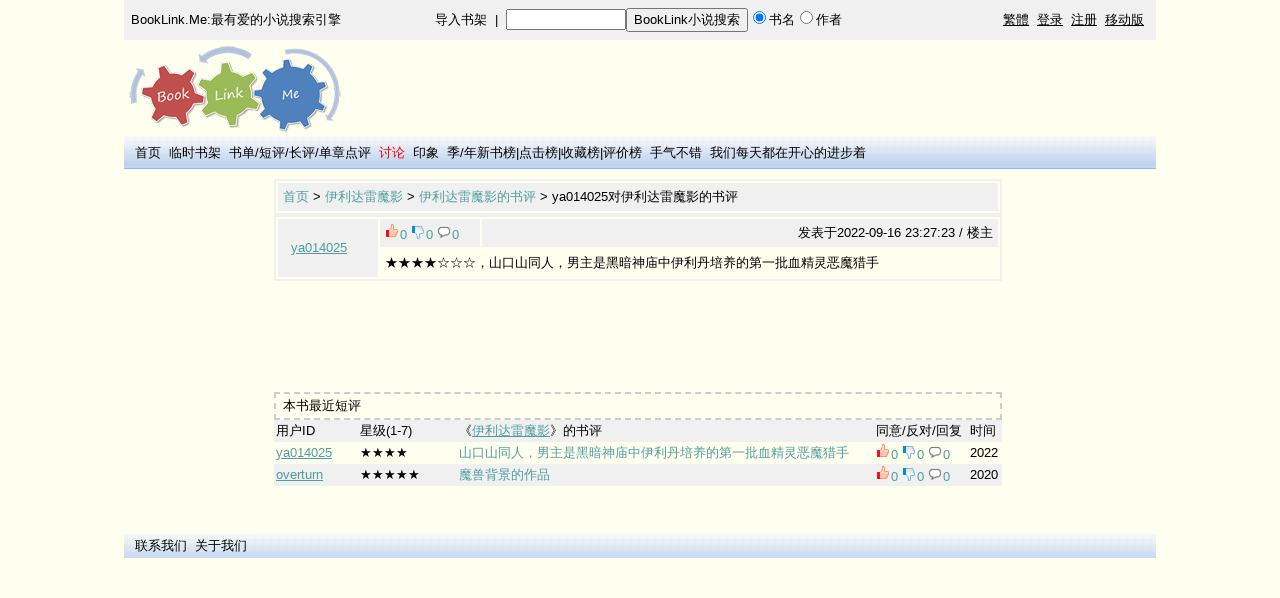

--- FILE ---
content_type: text/html; charset=UTF-8
request_url: https://booklink.me/comment-1-1015293193-ya014025.html
body_size: 3442
content:
<html>
<head>
<meta http-equiv="content-type" content="text/html; charset=utf-8">
<title>山口山同人，男主是黑暗神庙中伊利丹培养的第一批血精灵恶魔猎手_《伊利达雷魔影》的书评_BookLink.Me:最有爱的小说搜索引擎</title>
<meta name="keywords" content="小说,小说搜索,好看的小说,免费小说,小说下载,玄幻小说,武侠小说,历史小说,都市小说,娱乐小说,言情小说">
<meta content="always" name="referrer"><link rel="apple-touch-icon" href="/apple-touch-icon.png" /><meta name="applicable-device" content="pc"><meta name="mobile-agent" content="format=xhtml; url=https://m.booklink.me/comment-1-1015293193-ya014025.html"><link rel="alternate" media="only screen and (max-width: 640px)" href="https://m.booklink.me/comment-1-1015293193-ya014025.html" ><meta name="description" content="ya014025对《伊利达雷魔影》的评价为：“山口山同人，男主是黑暗神庙中伊利丹培养的第一批血精灵恶魔猎手”，你同意吗？进来讨论一下～">
<script type="text/javascript" src="common.js?v=6"></script>
<style>
    body { font-family: Arial, Helvetica, sans-serif; font-size: 13px; margin-top: 0px }
    li, td, th { font-family: Arial, Helvetica, sans-serif; font-size: 13px }
    a{color: #000000;TEXT-DECORATION:none}a:hover{color: #000000;TEXT-DECORATION:underline}
    .n{color: #000000;TEXT-DECORATION:underline}
    img {border:0px;} 
    form{margin:0px;display: inline}
    .hdn{display:none;}
    h1 {text-align:center;color:#cc0000;font-size: 200%;display:inline;}
    #ad1 {
    width: 728px;
    height: 90px;
    position: absolute;
    left: 10px;
    right: 0px;
    bottom: 0px;
    top: 42px;
    _top: 42px;
    }
    .logo{
    position: relative;
        text-align: left;
    width: 1032px;
    }
</style>
<script type="text/javascript">
    var _gaq = _gaq || [];
    _gaq.push(['_setAccount', 'UA-31443527-1']);
    _gaq.push(['_setSiteSpeedSampleRate', 100]);
    _gaq.push(['_trackPageview']);
    (function() {
        var ga = document.createElement('script'); ga.type = 'text/javascript'; ga.async = true;
        ga.src = ('https:' == document.location.protocol ? 'https://ssl' : 'http://www') + '.google-analytics.com/ga.js';
        var s = document.getElementsByTagName('script')[0]; s.parentNode.insertBefore(ga, s);
    })();
</script>
  <script async src="//pagead2.googlesyndication.com/pagead/js/adsbygoogle.js"></script>
  <script>
   (adsbygoogle = window.adsbygoogle || []).push({
       google_ad_client: "ca-pub-5383534612162631",
       enable_page_level_ads: true
   });
  </script>
  </head>

<body align="center" bgcolor="#FFFFF0"><div width="1032" align="center">

<script language="javascript">
    function check_search(){
        if (document.search_form.name.value==""){
            alert("搜索内容不能为空");
            document.search_form.name.focus();
            return   false;
        }
        return   true;
    }
</script>
<table width="1032px" height="40px" cellpadding="2" bgcolor="#F0F0F0">
<tr valign="middle">
<td width="216px" align="center"><a href="/">BookLink.Me:最有爱的小说搜索引擎</a></td>
<td align="center"><a href="/import_books.php">导入书架</a>&nbsp;&nbsp;|&nbsp;&nbsp;<form method="post"  name="search_form"  onsubmit="return check_search();" action="/after_search.php"><input type="text" name="name" style="width:120px;" size="12"><input type="submit" name="book" value="BookLink小说搜索"/><input type="radio" name="search_type" value = "book" checked>书名<input type="radio" name="search_type" value = "author">作者&nbsp;&nbsp;</form></td>
<td align="right">
<a class="n" id="GB_BIG">繁體</a>&nbsp;&nbsp;<a class="n" href="/login.php">登录</a>&nbsp;&nbsp;<a class="n" href="/register.php">注册</a>&nbsp;&nbsp;<a class="n" href="https://m.booklink.me">移动版</a>&nbsp;&nbsp;

</td>
</tr>
</table>
                     
<table class="logo">
<tr>
<td><a href="/"><img src="logo.png" alt="BookLink.Me:最有爱的小说搜索引擎" /></a></td>          
<td>
</td>
</tr>
</table>
      
<table width="1032" background="top.png" align="center">
<tr height="30px">
<td>
&nbsp;&nbsp;<a href="/">首页</a>
&nbsp;<a href=/tmp_book.php>临时书架</a>
&nbsp;<a href=/booklists.php>书单</font></a>/<a href=/comments.php>短评</a>/<a href=/criticisms.php>长评</a>/<a href=/discusses.php>单章点评</a>
&nbsp;<a href=/asks.php><font color="red">讨论</font></a>
&nbsp;<a href=/tag.php>印象</a>
&nbsp;<a href=/top_click.php?days=90>季</a>/<a href=/top_click.php?days=365>年新书榜</a>|<a href=/top_click.php>点击榜</a>|<a href=/most_fav.php>收藏榜</a>|<a href=/top_star.php>评价榜</a>
&nbsp;<a href=/random.php>手气不错</a>
&nbsp;<a href=/happy.php>我们每天都在开心的进步着</a>
</td>
<td>
</td>
</tr>
</table>
<table width="1032"><tr><td width="100%" valign="top" align="center"><table width=728><tr><td></td></tr></table><table width="728" cellpadding="5" cellspacing="2" style="border:#f0f0f0 solid;border-width:2 2 2 2;"><tr bgcolor="#f0f0f0"><td><a href="/" target="_blank"><font color="#4f9d9d">首页</font></a> &gt; <a href="/book-1-1015293193.html" target="_blank"><font color="#4f9d9d">伊利达雷魔影</font></a> &gt; <a href="/comments-1-1015293193.html" target="_blank"><font color="#4f9d9d">伊利达雷魔影的书评</font></a> &gt; ya014025对伊利达雷魔影的书评</td></tr></table><table width="728" cellpadding="5" cellspacing="2" style="border:#f0f0f0 solid;border-width:2 2 2 2;"><tr><td nowrap="nowrap" style="width:100px;" rowspan=2 bgcolor="#f0f0f0">&nbsp;&nbsp;<a class="n" target="_blank" href="/booklist-ya014025.html"><font color="#4f9d9d">ya014025</font></a>&nbsp;&nbsp;</td><td nowrap="nowrap" align="left" style="width:100px;" bgcolor="#f0f0f0"><a onclick="javascript:c_adds_ajax('ya014025', '1', '1015293193', '1')" href="javascript:;"><img src="plus.png" alt="+" /></a><font color="#4f9d9d"><span id="ya014025_1_1015293193_1">0</span></font>&nbsp;<a onclick="javascript:c_adds_ajax('ya014025', '1', '1015293193', '-1')" href="javascript:;"><img src="minus.png" alt="-" /></a><font color="#4f9d9d"><span id="ya014025_1_1015293193_-1">0</span></font>&nbsp;<a href="/comment-1-1015293193-ya014025.html"><img src="reply.png" alt="回复" /><font color="#4f9d9d">0</font></a></td><td align="right" style="width:100%;" bgcolor="#f0f0f0">发表于2022-09-16 23:27:23 / 楼主</td></tr><tr><td bgcolor="#fffff0" colspan=2>★★★★☆☆☆，山口山同人，男主是黑暗神庙中伊利丹培养的第一批血精灵恶魔猎手</td></tr></table><table width=728><tr><td></td></tr></table><ins class="adsbygoogle"
    style="display:inline-block;width:728px;height:90px"
    data-ad-client="ca-pub-5383534612162631"
    data-ad-slot="4905958703"></ins>
<script>
    (adsbygoogle = window.adsbygoogle || []).push({});
</script>
<br><br><table style="width:728px; border: 2px dashed #CCCCCC;"><tr bgcolor="#fffff0"><td>&nbsp;本书最近短评</td></tr></table><table width="728px" cellpadding="2" cellspacing="0"><tr bgcolor=#f0f0f0><td width=80>用户ID</td><td width=95>星级(1-7)</td><td>《<a class=n href="/book-1-1015293193.html"><font color="#4f9d9d">伊利达雷魔影</font></a>》的书评</td><td width=90>同意/反对/回复</td><td width=30>时间</td></tr><tr bgcolor="#fffff0"><td><a class=n target=_blank href=/booklist-ya014025.html><font color="#4f9d9d">ya014025</font></a></td><td>★★★★</td><td><a href="/comment-1-1015293193-ya014025.html" target="_blank"><font color="#4f9d9d">山口山同人，男主是黑暗神庙中伊利丹培养的第一批血精灵恶魔猎手</font></a></td><td><a onclick="javascript:c_adds_ajax('ya014025', '1', '1015293193', '1')" href="javascript:;"><img src="plus.png" alt="+" /></a><font color="#4f9d9d"><span id="ya014025_1_1015293193_1">0</span></font>&nbsp;<a onclick="javascript:c_adds_ajax('ya014025', '1', '1015293193', '-1')" href="javascript:;"><img src="minus.png" alt="-" /></a><font color="#4f9d9d"><span id="ya014025_1_1015293193_-1">0</span></font>&nbsp;<a href="/comment-1-1015293193-ya014025.html"><img src="reply.png" alt="回复" /><font color="#4f9d9d">0</font></a></td><td>2022</td></tr><tr bgcolor="#f0f0f0"><td><a class=n target=_blank href=/booklist-overturn.html><font color="#4f9d9d">overturn</font></a></td><td>★★★★★</td><td><a href="/comment-1-1015293193-overturn.html" target="_blank"><font color="#4f9d9d">魔兽背景的作品</font></a></td><td><a onclick="javascript:c_adds_ajax('overturn', '1', '1015293193', '1')" href="javascript:;"><img src="plus.png" alt="+" /></a><font color="#4f9d9d"><span id="overturn_1_1015293193_1">0</span></font>&nbsp;<a onclick="javascript:c_adds_ajax('overturn', '1', '1015293193', '-1')" href="javascript:;"><img src="minus.png" alt="-" /></a><font color="#4f9d9d"><span id="overturn_1_1015293193_-1">0</span></font>&nbsp;<a href="/comment-1-1015293193-overturn.html"><img src="reply.png" alt="回复" /><font color="#4f9d9d">0</font></a></td><td>2020</td></tr></table><br></td><td valign="top"></td></tr></table><br><br>
</div>
<form name="bookmark_form" method="post" action="/bookmark.php"><input type="hidden" name="is_add"><input type="hidden" name="site_id"><input type="hidden" name="book_id"><input type="hidden" name="charpter_id"></form>
<table width="1032" background="top.png" align="center"><tr><td>&nbsp;&nbsp;<a href="/contact_us.php" rel="nofollow">联系我们</a>&nbsp;&nbsp;<a href="/about_us.php">关于我们</a></td></tr></table>
<script type="text/javascript">
    var _bdhmProtocol = (("https:" == document.location.protocol) ? " https://" : " http://");
    document.write(unescape("%3Cscript src='" + _bdhmProtocol + "hm.baidu.com/h.js%3F735da0a837251f71c78febfeafff6d8e' type='text/javascript'%3E%3C/script%3E"));
</script>
    <script type="text/javascript">
    var defaultEncoding = "2";
    var translateDelay = "10";
    var cookieDomain = "https://booklink.me";
    var msgToTraditionalChinese = "繁體";
    var msgToSimplifiedChinese = "简体";
    var translateButtonId = "GB_BIG";
    </script>
    <script type="text/javascript" src="/GB_BIG.js?v=11" mce_src="/GB_BIG.js?v=11"></script>
    <script type="text/javascript">
    translateInitilization();
    </script>
</body>
</html>


--- FILE ---
content_type: text/html; charset=utf-8
request_url: https://www.google.com/recaptcha/api2/aframe
body_size: 264
content:
<!DOCTYPE HTML><html><head><meta http-equiv="content-type" content="text/html; charset=UTF-8"></head><body><script nonce="uApA2panEsuu8cng00GRjg">/** Anti-fraud and anti-abuse applications only. See google.com/recaptcha */ try{var clients={'sodar':'https://pagead2.googlesyndication.com/pagead/sodar?'};window.addEventListener("message",function(a){try{if(a.source===window.parent){var b=JSON.parse(a.data);var c=clients[b['id']];if(c){var d=document.createElement('img');d.src=c+b['params']+'&rc='+(localStorage.getItem("rc::a")?sessionStorage.getItem("rc::b"):"");window.document.body.appendChild(d);sessionStorage.setItem("rc::e",parseInt(sessionStorage.getItem("rc::e")||0)+1);localStorage.setItem("rc::h",'1768483813254');}}}catch(b){}});window.parent.postMessage("_grecaptcha_ready", "*");}catch(b){}</script></body></html>